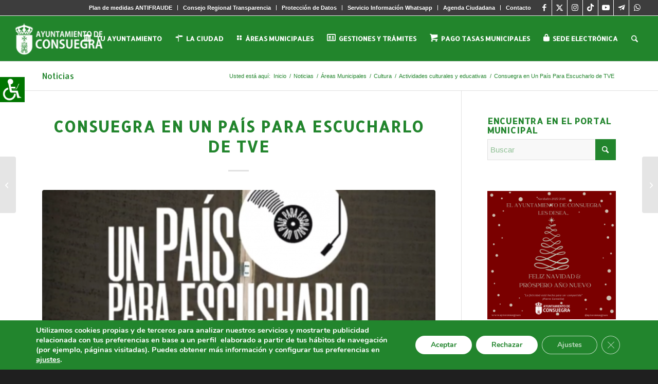

--- FILE ---
content_type: text/html; charset=utf-8
request_url: https://www.google.com/recaptcha/api2/anchor?ar=1&k=6LdehXkaAAAAADwM0TYx14-3sUNzmz8WStFOP-Kz&co=aHR0cHM6Ly9heXRvY29uc3VlZ3JhLmVzOjQ0Mw..&hl=es&v=PoyoqOPhxBO7pBk68S4YbpHZ&size=invisible&anchor-ms=20000&execute-ms=30000&cb=1i0sx7xuo3oy
body_size: 48749
content:
<!DOCTYPE HTML><html dir="ltr" lang="es"><head><meta http-equiv="Content-Type" content="text/html; charset=UTF-8">
<meta http-equiv="X-UA-Compatible" content="IE=edge">
<title>reCAPTCHA</title>
<style type="text/css">
/* cyrillic-ext */
@font-face {
  font-family: 'Roboto';
  font-style: normal;
  font-weight: 400;
  font-stretch: 100%;
  src: url(//fonts.gstatic.com/s/roboto/v48/KFO7CnqEu92Fr1ME7kSn66aGLdTylUAMa3GUBHMdazTgWw.woff2) format('woff2');
  unicode-range: U+0460-052F, U+1C80-1C8A, U+20B4, U+2DE0-2DFF, U+A640-A69F, U+FE2E-FE2F;
}
/* cyrillic */
@font-face {
  font-family: 'Roboto';
  font-style: normal;
  font-weight: 400;
  font-stretch: 100%;
  src: url(//fonts.gstatic.com/s/roboto/v48/KFO7CnqEu92Fr1ME7kSn66aGLdTylUAMa3iUBHMdazTgWw.woff2) format('woff2');
  unicode-range: U+0301, U+0400-045F, U+0490-0491, U+04B0-04B1, U+2116;
}
/* greek-ext */
@font-face {
  font-family: 'Roboto';
  font-style: normal;
  font-weight: 400;
  font-stretch: 100%;
  src: url(//fonts.gstatic.com/s/roboto/v48/KFO7CnqEu92Fr1ME7kSn66aGLdTylUAMa3CUBHMdazTgWw.woff2) format('woff2');
  unicode-range: U+1F00-1FFF;
}
/* greek */
@font-face {
  font-family: 'Roboto';
  font-style: normal;
  font-weight: 400;
  font-stretch: 100%;
  src: url(//fonts.gstatic.com/s/roboto/v48/KFO7CnqEu92Fr1ME7kSn66aGLdTylUAMa3-UBHMdazTgWw.woff2) format('woff2');
  unicode-range: U+0370-0377, U+037A-037F, U+0384-038A, U+038C, U+038E-03A1, U+03A3-03FF;
}
/* math */
@font-face {
  font-family: 'Roboto';
  font-style: normal;
  font-weight: 400;
  font-stretch: 100%;
  src: url(//fonts.gstatic.com/s/roboto/v48/KFO7CnqEu92Fr1ME7kSn66aGLdTylUAMawCUBHMdazTgWw.woff2) format('woff2');
  unicode-range: U+0302-0303, U+0305, U+0307-0308, U+0310, U+0312, U+0315, U+031A, U+0326-0327, U+032C, U+032F-0330, U+0332-0333, U+0338, U+033A, U+0346, U+034D, U+0391-03A1, U+03A3-03A9, U+03B1-03C9, U+03D1, U+03D5-03D6, U+03F0-03F1, U+03F4-03F5, U+2016-2017, U+2034-2038, U+203C, U+2040, U+2043, U+2047, U+2050, U+2057, U+205F, U+2070-2071, U+2074-208E, U+2090-209C, U+20D0-20DC, U+20E1, U+20E5-20EF, U+2100-2112, U+2114-2115, U+2117-2121, U+2123-214F, U+2190, U+2192, U+2194-21AE, U+21B0-21E5, U+21F1-21F2, U+21F4-2211, U+2213-2214, U+2216-22FF, U+2308-230B, U+2310, U+2319, U+231C-2321, U+2336-237A, U+237C, U+2395, U+239B-23B7, U+23D0, U+23DC-23E1, U+2474-2475, U+25AF, U+25B3, U+25B7, U+25BD, U+25C1, U+25CA, U+25CC, U+25FB, U+266D-266F, U+27C0-27FF, U+2900-2AFF, U+2B0E-2B11, U+2B30-2B4C, U+2BFE, U+3030, U+FF5B, U+FF5D, U+1D400-1D7FF, U+1EE00-1EEFF;
}
/* symbols */
@font-face {
  font-family: 'Roboto';
  font-style: normal;
  font-weight: 400;
  font-stretch: 100%;
  src: url(//fonts.gstatic.com/s/roboto/v48/KFO7CnqEu92Fr1ME7kSn66aGLdTylUAMaxKUBHMdazTgWw.woff2) format('woff2');
  unicode-range: U+0001-000C, U+000E-001F, U+007F-009F, U+20DD-20E0, U+20E2-20E4, U+2150-218F, U+2190, U+2192, U+2194-2199, U+21AF, U+21E6-21F0, U+21F3, U+2218-2219, U+2299, U+22C4-22C6, U+2300-243F, U+2440-244A, U+2460-24FF, U+25A0-27BF, U+2800-28FF, U+2921-2922, U+2981, U+29BF, U+29EB, U+2B00-2BFF, U+4DC0-4DFF, U+FFF9-FFFB, U+10140-1018E, U+10190-1019C, U+101A0, U+101D0-101FD, U+102E0-102FB, U+10E60-10E7E, U+1D2C0-1D2D3, U+1D2E0-1D37F, U+1F000-1F0FF, U+1F100-1F1AD, U+1F1E6-1F1FF, U+1F30D-1F30F, U+1F315, U+1F31C, U+1F31E, U+1F320-1F32C, U+1F336, U+1F378, U+1F37D, U+1F382, U+1F393-1F39F, U+1F3A7-1F3A8, U+1F3AC-1F3AF, U+1F3C2, U+1F3C4-1F3C6, U+1F3CA-1F3CE, U+1F3D4-1F3E0, U+1F3ED, U+1F3F1-1F3F3, U+1F3F5-1F3F7, U+1F408, U+1F415, U+1F41F, U+1F426, U+1F43F, U+1F441-1F442, U+1F444, U+1F446-1F449, U+1F44C-1F44E, U+1F453, U+1F46A, U+1F47D, U+1F4A3, U+1F4B0, U+1F4B3, U+1F4B9, U+1F4BB, U+1F4BF, U+1F4C8-1F4CB, U+1F4D6, U+1F4DA, U+1F4DF, U+1F4E3-1F4E6, U+1F4EA-1F4ED, U+1F4F7, U+1F4F9-1F4FB, U+1F4FD-1F4FE, U+1F503, U+1F507-1F50B, U+1F50D, U+1F512-1F513, U+1F53E-1F54A, U+1F54F-1F5FA, U+1F610, U+1F650-1F67F, U+1F687, U+1F68D, U+1F691, U+1F694, U+1F698, U+1F6AD, U+1F6B2, U+1F6B9-1F6BA, U+1F6BC, U+1F6C6-1F6CF, U+1F6D3-1F6D7, U+1F6E0-1F6EA, U+1F6F0-1F6F3, U+1F6F7-1F6FC, U+1F700-1F7FF, U+1F800-1F80B, U+1F810-1F847, U+1F850-1F859, U+1F860-1F887, U+1F890-1F8AD, U+1F8B0-1F8BB, U+1F8C0-1F8C1, U+1F900-1F90B, U+1F93B, U+1F946, U+1F984, U+1F996, U+1F9E9, U+1FA00-1FA6F, U+1FA70-1FA7C, U+1FA80-1FA89, U+1FA8F-1FAC6, U+1FACE-1FADC, U+1FADF-1FAE9, U+1FAF0-1FAF8, U+1FB00-1FBFF;
}
/* vietnamese */
@font-face {
  font-family: 'Roboto';
  font-style: normal;
  font-weight: 400;
  font-stretch: 100%;
  src: url(//fonts.gstatic.com/s/roboto/v48/KFO7CnqEu92Fr1ME7kSn66aGLdTylUAMa3OUBHMdazTgWw.woff2) format('woff2');
  unicode-range: U+0102-0103, U+0110-0111, U+0128-0129, U+0168-0169, U+01A0-01A1, U+01AF-01B0, U+0300-0301, U+0303-0304, U+0308-0309, U+0323, U+0329, U+1EA0-1EF9, U+20AB;
}
/* latin-ext */
@font-face {
  font-family: 'Roboto';
  font-style: normal;
  font-weight: 400;
  font-stretch: 100%;
  src: url(//fonts.gstatic.com/s/roboto/v48/KFO7CnqEu92Fr1ME7kSn66aGLdTylUAMa3KUBHMdazTgWw.woff2) format('woff2');
  unicode-range: U+0100-02BA, U+02BD-02C5, U+02C7-02CC, U+02CE-02D7, U+02DD-02FF, U+0304, U+0308, U+0329, U+1D00-1DBF, U+1E00-1E9F, U+1EF2-1EFF, U+2020, U+20A0-20AB, U+20AD-20C0, U+2113, U+2C60-2C7F, U+A720-A7FF;
}
/* latin */
@font-face {
  font-family: 'Roboto';
  font-style: normal;
  font-weight: 400;
  font-stretch: 100%;
  src: url(//fonts.gstatic.com/s/roboto/v48/KFO7CnqEu92Fr1ME7kSn66aGLdTylUAMa3yUBHMdazQ.woff2) format('woff2');
  unicode-range: U+0000-00FF, U+0131, U+0152-0153, U+02BB-02BC, U+02C6, U+02DA, U+02DC, U+0304, U+0308, U+0329, U+2000-206F, U+20AC, U+2122, U+2191, U+2193, U+2212, U+2215, U+FEFF, U+FFFD;
}
/* cyrillic-ext */
@font-face {
  font-family: 'Roboto';
  font-style: normal;
  font-weight: 500;
  font-stretch: 100%;
  src: url(//fonts.gstatic.com/s/roboto/v48/KFO7CnqEu92Fr1ME7kSn66aGLdTylUAMa3GUBHMdazTgWw.woff2) format('woff2');
  unicode-range: U+0460-052F, U+1C80-1C8A, U+20B4, U+2DE0-2DFF, U+A640-A69F, U+FE2E-FE2F;
}
/* cyrillic */
@font-face {
  font-family: 'Roboto';
  font-style: normal;
  font-weight: 500;
  font-stretch: 100%;
  src: url(//fonts.gstatic.com/s/roboto/v48/KFO7CnqEu92Fr1ME7kSn66aGLdTylUAMa3iUBHMdazTgWw.woff2) format('woff2');
  unicode-range: U+0301, U+0400-045F, U+0490-0491, U+04B0-04B1, U+2116;
}
/* greek-ext */
@font-face {
  font-family: 'Roboto';
  font-style: normal;
  font-weight: 500;
  font-stretch: 100%;
  src: url(//fonts.gstatic.com/s/roboto/v48/KFO7CnqEu92Fr1ME7kSn66aGLdTylUAMa3CUBHMdazTgWw.woff2) format('woff2');
  unicode-range: U+1F00-1FFF;
}
/* greek */
@font-face {
  font-family: 'Roboto';
  font-style: normal;
  font-weight: 500;
  font-stretch: 100%;
  src: url(//fonts.gstatic.com/s/roboto/v48/KFO7CnqEu92Fr1ME7kSn66aGLdTylUAMa3-UBHMdazTgWw.woff2) format('woff2');
  unicode-range: U+0370-0377, U+037A-037F, U+0384-038A, U+038C, U+038E-03A1, U+03A3-03FF;
}
/* math */
@font-face {
  font-family: 'Roboto';
  font-style: normal;
  font-weight: 500;
  font-stretch: 100%;
  src: url(//fonts.gstatic.com/s/roboto/v48/KFO7CnqEu92Fr1ME7kSn66aGLdTylUAMawCUBHMdazTgWw.woff2) format('woff2');
  unicode-range: U+0302-0303, U+0305, U+0307-0308, U+0310, U+0312, U+0315, U+031A, U+0326-0327, U+032C, U+032F-0330, U+0332-0333, U+0338, U+033A, U+0346, U+034D, U+0391-03A1, U+03A3-03A9, U+03B1-03C9, U+03D1, U+03D5-03D6, U+03F0-03F1, U+03F4-03F5, U+2016-2017, U+2034-2038, U+203C, U+2040, U+2043, U+2047, U+2050, U+2057, U+205F, U+2070-2071, U+2074-208E, U+2090-209C, U+20D0-20DC, U+20E1, U+20E5-20EF, U+2100-2112, U+2114-2115, U+2117-2121, U+2123-214F, U+2190, U+2192, U+2194-21AE, U+21B0-21E5, U+21F1-21F2, U+21F4-2211, U+2213-2214, U+2216-22FF, U+2308-230B, U+2310, U+2319, U+231C-2321, U+2336-237A, U+237C, U+2395, U+239B-23B7, U+23D0, U+23DC-23E1, U+2474-2475, U+25AF, U+25B3, U+25B7, U+25BD, U+25C1, U+25CA, U+25CC, U+25FB, U+266D-266F, U+27C0-27FF, U+2900-2AFF, U+2B0E-2B11, U+2B30-2B4C, U+2BFE, U+3030, U+FF5B, U+FF5D, U+1D400-1D7FF, U+1EE00-1EEFF;
}
/* symbols */
@font-face {
  font-family: 'Roboto';
  font-style: normal;
  font-weight: 500;
  font-stretch: 100%;
  src: url(//fonts.gstatic.com/s/roboto/v48/KFO7CnqEu92Fr1ME7kSn66aGLdTylUAMaxKUBHMdazTgWw.woff2) format('woff2');
  unicode-range: U+0001-000C, U+000E-001F, U+007F-009F, U+20DD-20E0, U+20E2-20E4, U+2150-218F, U+2190, U+2192, U+2194-2199, U+21AF, U+21E6-21F0, U+21F3, U+2218-2219, U+2299, U+22C4-22C6, U+2300-243F, U+2440-244A, U+2460-24FF, U+25A0-27BF, U+2800-28FF, U+2921-2922, U+2981, U+29BF, U+29EB, U+2B00-2BFF, U+4DC0-4DFF, U+FFF9-FFFB, U+10140-1018E, U+10190-1019C, U+101A0, U+101D0-101FD, U+102E0-102FB, U+10E60-10E7E, U+1D2C0-1D2D3, U+1D2E0-1D37F, U+1F000-1F0FF, U+1F100-1F1AD, U+1F1E6-1F1FF, U+1F30D-1F30F, U+1F315, U+1F31C, U+1F31E, U+1F320-1F32C, U+1F336, U+1F378, U+1F37D, U+1F382, U+1F393-1F39F, U+1F3A7-1F3A8, U+1F3AC-1F3AF, U+1F3C2, U+1F3C4-1F3C6, U+1F3CA-1F3CE, U+1F3D4-1F3E0, U+1F3ED, U+1F3F1-1F3F3, U+1F3F5-1F3F7, U+1F408, U+1F415, U+1F41F, U+1F426, U+1F43F, U+1F441-1F442, U+1F444, U+1F446-1F449, U+1F44C-1F44E, U+1F453, U+1F46A, U+1F47D, U+1F4A3, U+1F4B0, U+1F4B3, U+1F4B9, U+1F4BB, U+1F4BF, U+1F4C8-1F4CB, U+1F4D6, U+1F4DA, U+1F4DF, U+1F4E3-1F4E6, U+1F4EA-1F4ED, U+1F4F7, U+1F4F9-1F4FB, U+1F4FD-1F4FE, U+1F503, U+1F507-1F50B, U+1F50D, U+1F512-1F513, U+1F53E-1F54A, U+1F54F-1F5FA, U+1F610, U+1F650-1F67F, U+1F687, U+1F68D, U+1F691, U+1F694, U+1F698, U+1F6AD, U+1F6B2, U+1F6B9-1F6BA, U+1F6BC, U+1F6C6-1F6CF, U+1F6D3-1F6D7, U+1F6E0-1F6EA, U+1F6F0-1F6F3, U+1F6F7-1F6FC, U+1F700-1F7FF, U+1F800-1F80B, U+1F810-1F847, U+1F850-1F859, U+1F860-1F887, U+1F890-1F8AD, U+1F8B0-1F8BB, U+1F8C0-1F8C1, U+1F900-1F90B, U+1F93B, U+1F946, U+1F984, U+1F996, U+1F9E9, U+1FA00-1FA6F, U+1FA70-1FA7C, U+1FA80-1FA89, U+1FA8F-1FAC6, U+1FACE-1FADC, U+1FADF-1FAE9, U+1FAF0-1FAF8, U+1FB00-1FBFF;
}
/* vietnamese */
@font-face {
  font-family: 'Roboto';
  font-style: normal;
  font-weight: 500;
  font-stretch: 100%;
  src: url(//fonts.gstatic.com/s/roboto/v48/KFO7CnqEu92Fr1ME7kSn66aGLdTylUAMa3OUBHMdazTgWw.woff2) format('woff2');
  unicode-range: U+0102-0103, U+0110-0111, U+0128-0129, U+0168-0169, U+01A0-01A1, U+01AF-01B0, U+0300-0301, U+0303-0304, U+0308-0309, U+0323, U+0329, U+1EA0-1EF9, U+20AB;
}
/* latin-ext */
@font-face {
  font-family: 'Roboto';
  font-style: normal;
  font-weight: 500;
  font-stretch: 100%;
  src: url(//fonts.gstatic.com/s/roboto/v48/KFO7CnqEu92Fr1ME7kSn66aGLdTylUAMa3KUBHMdazTgWw.woff2) format('woff2');
  unicode-range: U+0100-02BA, U+02BD-02C5, U+02C7-02CC, U+02CE-02D7, U+02DD-02FF, U+0304, U+0308, U+0329, U+1D00-1DBF, U+1E00-1E9F, U+1EF2-1EFF, U+2020, U+20A0-20AB, U+20AD-20C0, U+2113, U+2C60-2C7F, U+A720-A7FF;
}
/* latin */
@font-face {
  font-family: 'Roboto';
  font-style: normal;
  font-weight: 500;
  font-stretch: 100%;
  src: url(//fonts.gstatic.com/s/roboto/v48/KFO7CnqEu92Fr1ME7kSn66aGLdTylUAMa3yUBHMdazQ.woff2) format('woff2');
  unicode-range: U+0000-00FF, U+0131, U+0152-0153, U+02BB-02BC, U+02C6, U+02DA, U+02DC, U+0304, U+0308, U+0329, U+2000-206F, U+20AC, U+2122, U+2191, U+2193, U+2212, U+2215, U+FEFF, U+FFFD;
}
/* cyrillic-ext */
@font-face {
  font-family: 'Roboto';
  font-style: normal;
  font-weight: 900;
  font-stretch: 100%;
  src: url(//fonts.gstatic.com/s/roboto/v48/KFO7CnqEu92Fr1ME7kSn66aGLdTylUAMa3GUBHMdazTgWw.woff2) format('woff2');
  unicode-range: U+0460-052F, U+1C80-1C8A, U+20B4, U+2DE0-2DFF, U+A640-A69F, U+FE2E-FE2F;
}
/* cyrillic */
@font-face {
  font-family: 'Roboto';
  font-style: normal;
  font-weight: 900;
  font-stretch: 100%;
  src: url(//fonts.gstatic.com/s/roboto/v48/KFO7CnqEu92Fr1ME7kSn66aGLdTylUAMa3iUBHMdazTgWw.woff2) format('woff2');
  unicode-range: U+0301, U+0400-045F, U+0490-0491, U+04B0-04B1, U+2116;
}
/* greek-ext */
@font-face {
  font-family: 'Roboto';
  font-style: normal;
  font-weight: 900;
  font-stretch: 100%;
  src: url(//fonts.gstatic.com/s/roboto/v48/KFO7CnqEu92Fr1ME7kSn66aGLdTylUAMa3CUBHMdazTgWw.woff2) format('woff2');
  unicode-range: U+1F00-1FFF;
}
/* greek */
@font-face {
  font-family: 'Roboto';
  font-style: normal;
  font-weight: 900;
  font-stretch: 100%;
  src: url(//fonts.gstatic.com/s/roboto/v48/KFO7CnqEu92Fr1ME7kSn66aGLdTylUAMa3-UBHMdazTgWw.woff2) format('woff2');
  unicode-range: U+0370-0377, U+037A-037F, U+0384-038A, U+038C, U+038E-03A1, U+03A3-03FF;
}
/* math */
@font-face {
  font-family: 'Roboto';
  font-style: normal;
  font-weight: 900;
  font-stretch: 100%;
  src: url(//fonts.gstatic.com/s/roboto/v48/KFO7CnqEu92Fr1ME7kSn66aGLdTylUAMawCUBHMdazTgWw.woff2) format('woff2');
  unicode-range: U+0302-0303, U+0305, U+0307-0308, U+0310, U+0312, U+0315, U+031A, U+0326-0327, U+032C, U+032F-0330, U+0332-0333, U+0338, U+033A, U+0346, U+034D, U+0391-03A1, U+03A3-03A9, U+03B1-03C9, U+03D1, U+03D5-03D6, U+03F0-03F1, U+03F4-03F5, U+2016-2017, U+2034-2038, U+203C, U+2040, U+2043, U+2047, U+2050, U+2057, U+205F, U+2070-2071, U+2074-208E, U+2090-209C, U+20D0-20DC, U+20E1, U+20E5-20EF, U+2100-2112, U+2114-2115, U+2117-2121, U+2123-214F, U+2190, U+2192, U+2194-21AE, U+21B0-21E5, U+21F1-21F2, U+21F4-2211, U+2213-2214, U+2216-22FF, U+2308-230B, U+2310, U+2319, U+231C-2321, U+2336-237A, U+237C, U+2395, U+239B-23B7, U+23D0, U+23DC-23E1, U+2474-2475, U+25AF, U+25B3, U+25B7, U+25BD, U+25C1, U+25CA, U+25CC, U+25FB, U+266D-266F, U+27C0-27FF, U+2900-2AFF, U+2B0E-2B11, U+2B30-2B4C, U+2BFE, U+3030, U+FF5B, U+FF5D, U+1D400-1D7FF, U+1EE00-1EEFF;
}
/* symbols */
@font-face {
  font-family: 'Roboto';
  font-style: normal;
  font-weight: 900;
  font-stretch: 100%;
  src: url(//fonts.gstatic.com/s/roboto/v48/KFO7CnqEu92Fr1ME7kSn66aGLdTylUAMaxKUBHMdazTgWw.woff2) format('woff2');
  unicode-range: U+0001-000C, U+000E-001F, U+007F-009F, U+20DD-20E0, U+20E2-20E4, U+2150-218F, U+2190, U+2192, U+2194-2199, U+21AF, U+21E6-21F0, U+21F3, U+2218-2219, U+2299, U+22C4-22C6, U+2300-243F, U+2440-244A, U+2460-24FF, U+25A0-27BF, U+2800-28FF, U+2921-2922, U+2981, U+29BF, U+29EB, U+2B00-2BFF, U+4DC0-4DFF, U+FFF9-FFFB, U+10140-1018E, U+10190-1019C, U+101A0, U+101D0-101FD, U+102E0-102FB, U+10E60-10E7E, U+1D2C0-1D2D3, U+1D2E0-1D37F, U+1F000-1F0FF, U+1F100-1F1AD, U+1F1E6-1F1FF, U+1F30D-1F30F, U+1F315, U+1F31C, U+1F31E, U+1F320-1F32C, U+1F336, U+1F378, U+1F37D, U+1F382, U+1F393-1F39F, U+1F3A7-1F3A8, U+1F3AC-1F3AF, U+1F3C2, U+1F3C4-1F3C6, U+1F3CA-1F3CE, U+1F3D4-1F3E0, U+1F3ED, U+1F3F1-1F3F3, U+1F3F5-1F3F7, U+1F408, U+1F415, U+1F41F, U+1F426, U+1F43F, U+1F441-1F442, U+1F444, U+1F446-1F449, U+1F44C-1F44E, U+1F453, U+1F46A, U+1F47D, U+1F4A3, U+1F4B0, U+1F4B3, U+1F4B9, U+1F4BB, U+1F4BF, U+1F4C8-1F4CB, U+1F4D6, U+1F4DA, U+1F4DF, U+1F4E3-1F4E6, U+1F4EA-1F4ED, U+1F4F7, U+1F4F9-1F4FB, U+1F4FD-1F4FE, U+1F503, U+1F507-1F50B, U+1F50D, U+1F512-1F513, U+1F53E-1F54A, U+1F54F-1F5FA, U+1F610, U+1F650-1F67F, U+1F687, U+1F68D, U+1F691, U+1F694, U+1F698, U+1F6AD, U+1F6B2, U+1F6B9-1F6BA, U+1F6BC, U+1F6C6-1F6CF, U+1F6D3-1F6D7, U+1F6E0-1F6EA, U+1F6F0-1F6F3, U+1F6F7-1F6FC, U+1F700-1F7FF, U+1F800-1F80B, U+1F810-1F847, U+1F850-1F859, U+1F860-1F887, U+1F890-1F8AD, U+1F8B0-1F8BB, U+1F8C0-1F8C1, U+1F900-1F90B, U+1F93B, U+1F946, U+1F984, U+1F996, U+1F9E9, U+1FA00-1FA6F, U+1FA70-1FA7C, U+1FA80-1FA89, U+1FA8F-1FAC6, U+1FACE-1FADC, U+1FADF-1FAE9, U+1FAF0-1FAF8, U+1FB00-1FBFF;
}
/* vietnamese */
@font-face {
  font-family: 'Roboto';
  font-style: normal;
  font-weight: 900;
  font-stretch: 100%;
  src: url(//fonts.gstatic.com/s/roboto/v48/KFO7CnqEu92Fr1ME7kSn66aGLdTylUAMa3OUBHMdazTgWw.woff2) format('woff2');
  unicode-range: U+0102-0103, U+0110-0111, U+0128-0129, U+0168-0169, U+01A0-01A1, U+01AF-01B0, U+0300-0301, U+0303-0304, U+0308-0309, U+0323, U+0329, U+1EA0-1EF9, U+20AB;
}
/* latin-ext */
@font-face {
  font-family: 'Roboto';
  font-style: normal;
  font-weight: 900;
  font-stretch: 100%;
  src: url(//fonts.gstatic.com/s/roboto/v48/KFO7CnqEu92Fr1ME7kSn66aGLdTylUAMa3KUBHMdazTgWw.woff2) format('woff2');
  unicode-range: U+0100-02BA, U+02BD-02C5, U+02C7-02CC, U+02CE-02D7, U+02DD-02FF, U+0304, U+0308, U+0329, U+1D00-1DBF, U+1E00-1E9F, U+1EF2-1EFF, U+2020, U+20A0-20AB, U+20AD-20C0, U+2113, U+2C60-2C7F, U+A720-A7FF;
}
/* latin */
@font-face {
  font-family: 'Roboto';
  font-style: normal;
  font-weight: 900;
  font-stretch: 100%;
  src: url(//fonts.gstatic.com/s/roboto/v48/KFO7CnqEu92Fr1ME7kSn66aGLdTylUAMa3yUBHMdazQ.woff2) format('woff2');
  unicode-range: U+0000-00FF, U+0131, U+0152-0153, U+02BB-02BC, U+02C6, U+02DA, U+02DC, U+0304, U+0308, U+0329, U+2000-206F, U+20AC, U+2122, U+2191, U+2193, U+2212, U+2215, U+FEFF, U+FFFD;
}

</style>
<link rel="stylesheet" type="text/css" href="https://www.gstatic.com/recaptcha/releases/PoyoqOPhxBO7pBk68S4YbpHZ/styles__ltr.css">
<script nonce="aYe-GGUk7t-XgI89L8_VCw" type="text/javascript">window['__recaptcha_api'] = 'https://www.google.com/recaptcha/api2/';</script>
<script type="text/javascript" src="https://www.gstatic.com/recaptcha/releases/PoyoqOPhxBO7pBk68S4YbpHZ/recaptcha__es.js" nonce="aYe-GGUk7t-XgI89L8_VCw">
      
    </script></head>
<body><div id="rc-anchor-alert" class="rc-anchor-alert"></div>
<input type="hidden" id="recaptcha-token" value="[base64]">
<script type="text/javascript" nonce="aYe-GGUk7t-XgI89L8_VCw">
      recaptcha.anchor.Main.init("[\x22ainput\x22,[\x22bgdata\x22,\x22\x22,\[base64]/[base64]/[base64]/[base64]/[base64]/UltsKytdPUU6KEU8MjA0OD9SW2wrK109RT4+NnwxOTI6KChFJjY0NTEyKT09NTUyOTYmJk0rMTxjLmxlbmd0aCYmKGMuY2hhckNvZGVBdChNKzEpJjY0NTEyKT09NTYzMjA/[base64]/[base64]/[base64]/[base64]/[base64]/[base64]/[base64]\x22,\[base64]\\u003d\\u003d\x22,\x22K8ONZiwwWwXDk8KVwoPCgn/Cq8Obw4ZRJMKAPMKswrktw63DisKibMKXw6svw6cGw5hPWGTDrhF+wo4Aw64Lwq/DusOCP8O8wpHDgzQ9w6ACUsOiTGXCmw1Gw4EzOEtVw6/[base64]/CpMOefybDlQ3Ch1syZsOww4vCi8KRFgRqwrg7wr/CpRIFYU7CvAcFwo9Awol5eGsVKcO+wozCp8KJwpNBw6rDtcKCIwnCocOtwrJGwoTCn1HCvcOfFj3CjcKvw7Njw6gCwprCvsKgwp8Vw6HCoF3DqMOZwolxOBPCjsKFb1LDkkA/SnnCqMO6CcKGWsOtw7NBGsKWw792W2dFNTLCoQoCABh6w4dCXAwXcCAMOk8+w74Yw5pLwqcawp/DoRAyw6Agw4hZasKTw7otJ8KRFMOow7hxw4h7TnpowoxGAMKvw65Pw4fDvV9Lwr1PbMKdWRJtwrXCgcOVecOww78tBC8uMsKtG1XDtjVWwpPDjcOWH3PCuzDCksKEJcKefcK/ZcOCwq3Ci3UTwo4nwpjDiljDhsOEO8ODwrDDvsOfw7cWwr52w6wkFR3ClMKsHsKqOcKdeVTDq17Dg8K7w6fCq3k7wrxTw7DDjcOIwrJdwoXCkcKOfsKBdMOxGsKvZUvDundRwpnDlk9nSA/CkcODQ0R3FcOkC8KGw4RPZl/[base64]/[base64]/ClsO9W8O0ABHCk8OKwqlLw5k7woLDtsODw6XDpH06wokHwpEOWcKBI8OuYhoEP8Kew6bDnhAqcnPDpMOcRwBLEMKybTMcwpl+c37Ds8KHNcKLQHbDvS/Dok8OBcOgwqswYSMxF3fDkMOeOVDCv8OYwqJvPMK7wqnDjsONUsOVV8KnwrzCjMKtwrjDvzpHw5fCscKNYsKTV8KYT8KpPXnClHvDhMOsPMOnJxMewq5vwoLCkRfCoks5XMKOHEvCqWkswokYNkDDiQnCj1HCpznDgMO6w5rDrcORwqLCnDrDnV/DgsOmwqhaP8K4w4QVw4/CnkNnwql4IjTDnnTDiMK5wpcrPEjDszbDlcKiZGLDhXsABlw6w5AuM8K6w7LCiMOmTMKuBBx0PQMbwpB1wqXCo8O1IgU3AsOowrgxw6NgHWAPOS7DgcKtZlQZKgbDhsOxw5nDmFvClsOwdAReGDLDtsK/BULCv8OQw6DDmAHDpRAwI8Kxw6IpwpXDhwAWw7HDj1Z3csOXw4dfwr5fw5N3SsKbfcK5WcONYcOmw7kCwpY1wpIIT8OiY8OVLMKXwpnDi8O0wpbDuwRPw57CrXcuAsO/csKHZMKIUMOaCjdWesOOw4/DhMO4wpPCh8KqOXVLasKVeGVNwpDDkMK1wqHCrMK6G8ObHi4LUwAxLjlEfcOQEsOJwobCgcK7wosmw5XCusOFw6Jgf8O6WsOOIMOPw4t5wpzChsOnw6HCssOqwr1eI2PCqwvCk8OxWSDCnMKkw5vDlTDDhErChcKGwqJ5KcOSDMO+w5zDnhXDrBhswrDDt8KNC8Odw7/DosOTw5QoGcOVw7LDlcOCbcKOwpdSTMKgSgfDtcKIw6bCtx80w5HDgMKDQkXDmUbDkcKyw61Rw64nGMKew5ZVWsO9VQTCrsKZNi3CtlDDvQthfsOkQ23DtX7CghnCqVHCu1bCg0ANZcKwYMKxwqvDvcKGwq/DqC7DgmLCgkDCtMKqw687HivDsgTCuh3CgMKcOMOdw49BwqkGcMK7QkNfw418UHJpwoHCr8OSPMKkEyLDq0/CqcOlwpPCvwNowqLDnlbDnE8vNyrDh0UzVCHDmsOQD8OFw7Qcw7ENw58qSQtzJUfCpcKKw6XCknJ9w5HCiAfDtTzDk8KCwoQzB2EKXsK5w7jDs8KkasORw71fwp4Zw4JyPMKgwplww7Eiwql/BsOVKC1fTsKOw68RwpvDgcO3wpQJw4LDpSDDojjCusOlP1NKKcOcQsOqF1oUw5dXwoN9w4EZwogCwpjCsiTDgMOdAMKAw7Brw6/ChMKfWMKjw4XCgy9SRirDhxnCvcK1KMKGKsO1DhxKw4syw7bDgnITwonDhk9zRsODVWDClsOUCcObOEoRJsKbw7syw4Jgw7XDhzHCggVEw7JqR0bDncK/w43DqcKcw5sGMwNdw5c1wonCu8KNwoojwoUFwqLCukcAw5Zkw7B0w7c+wpNzw77CvsOtEHDClyJWwrx7KgoHwrTDn8OUCMK2d2XDvcKOYMOBwoTDuMORa8Kcw5PCmMOIwpRqw4cJAsKiw5IxwpEvEkV2RlxQXMK/TE3DgsK/[base64]/DgcOjAMO1WMOmOMKuYsKaSiDDkiXCnSnDvlDChsOZEx7DqnvDlsKvw61xwonCkydGwqnDosO3fMKZRn0TUXULw51lUcKhw7jDkXdzBcKOwoIDw6kmH1jDl19nV3M8OB/Cq34NShHDm2rDv2NGwoXDvTV8wpLCl8KfXV1twpzCusKQw7VOw6tFw5ROV8O3wo7CgQDDr2nCql5Dw4rDmz3ClMK7woFJwr41TMOhwqnDjcOvw4Zmw60EwoXDli/CjEZERi3DjMODw4PCksKKLsOnw4/DoXTDpcOYdcKqNFoNw6DCtcOeE2sNVMOBeSdHw6gQwrwPw4cMbsOSTnLCgcKgwqENasKZQg9Sw5cjwqHCmRVpV8OeVhHDssKENUDDg8OJHB9bwo5Jw6IFUMK3w7XCvsOMI8OEQwwKw63DgcO5w5gMKsKkwqkvw5PDgCFhQMO/Ky7DqMONYhHCiEfClVbCvcKRwp/Co8KvLDvCj8OTBxQaw4QED2dtwqQmFnzDmhnDhAADDcO3YsKNw67Dv0XDmsOSw5DClGHDr2rCr0fCu8Kqw51tw6IbCBoSI8KewpLCsS/CusO/woXCrGZxH09WdjTDmmhnw7XDqQxOwoZtJ3bCrcKaw4XChsOAYXnCng3CpMKRLsKtZUApwqXDqsOgwr/Cs3QQLsO0M8OWwr7Cmm/ClAbDqGjDmj/CrDFkIMO/L31aABUswr5MeMKCw7kNFsKScS0pf3fDjhzCgcKFIRjCkDccPsK+IG/Ds8KdBmjDq8O1ecO6MCACw7PDo8OgVS3CpcOoX2/DkmMVwoZXwoxBwrEowqN8wr0LZiPDvUrDqsOjOSFSFATCuMKqwpUzNHnCt8K8N1/Ct2bChsKWdsOjfsKyHsOPwrRCwrnCoDvClU3DpkUDw7jDusKrSwVtw5stf8ONSMKRw6dxAsOMFEBRHGpDwpE3DgbCinXCvcOpcEbDiMO/wp7DpMKyKSEDwr3CnMOOw7bCsXLCjj4kYBtGJsKhJ8O4KMOlesKpwpkRwr3CicO4LMKhWATDryklwp4NXMKQwobDhMOOwpYiwowGLkrCiyPCmjTDpUHCpy13wpkhOzEVIFtnwo0eSMKrw43DmlvCscKpFnjDpHXCvC/Dhw0KcGlnWScwwrMgI8OhKsOWw4R5KS3Cg8O/wqbDv1/CncKPVg1CIQ/DjcKpwrkvw7whwqrDqFFNUMK9EMKZdlfCj3U3wqvDrcOxwp0zwpxFfsORw71Hw44/wpwVUMOuw5DDqMK/HsOaLGPDjBR1wrTCpjTDqMKTw7U5EcKHw4bCvV8yWHDCqzhAMWvDhiFFw4rCl8Ojw55OYh8aCMOpwoDDp8OuM8KDw6Zsw7QgesOywr1UTMKoVVd/[base64]/Cp8OOwpVzwoNgQS3Dm8OxNn4bwpLCl1fCqGTDon0JPxd1wqTDvlYcLFTDu07DgsOmYDE4w4JlDxYcScKZQMOEEQTCoSTDiMKvwrAmwoddR3tUw70YwrnCs17Cqj42QMKWO1cXwqdiWMKgIcOhw6PCljRXwrJQw5/[base64]/[base64]/[base64]/DkMOkbwwQW0rCkcKxVB3DrVc7w416w4EbKlIUIljDp8KXOnPDrsKLTcKaNsOjwpJKKsKwa1VAw4nDo3HCjV46wqRMQApEw51VwqrDmgnDmT8wIFtVw5jCuMKowrB/w4Q+H8Kuw6ADw5bCvcOAw43DtC7ChMOYw6bCrGM2FALDqMO+w5xDaMOuw49Cw6zCpzVew7BbaHRjEMOrwo9bwqjCl8KZw41uXcKkC8O6ccKhYmxtw45Xw6nCs8OPw6nCn2HChEY3dkFuw6fDiRwQw7laDMKZwrUuTcOOMQJaYH04XMKmwr/CuyEPLcKIwoF+YsO2I8KYwoLDu18rwpXCnsOMwoxKw7FfBsOQwp7Cm1fChcK9wonCicOWXMOCDSHCmDjDnRjDrcK1w4LCtcO3w6QVwq1vw4HCqEjDpcOAw7XCtRTDqMO/[base64]/GcKlMsOtZl1yw7Uyw6LCk8O/wrlhwpbDvjbDqBhPXgrCkWTDpMOlw45WwrrDgRrCjTA4wr/DocKCw7PCvzUQwo3DhF3CksKhWsKew7bDn8KCwrrDiEppwoFZwpPCjcOtO8KCw6HCo3pvABZsFcKVw7wdHQtxwpoGWcKrw6XDp8OtFgrDkMKcAsK5W8KUNWACwqnCr8KUWnbCs8KNAF7CvsK5fcOQwqBzZH/[base64]/Cu0zDqW/CssOsw4s7w7ZOwqTCjcOkW8OQQhHClcKdwoMGw6xGw4VVw40Lw6R7wpBKw7YIA3pTw4MIBEcUcHXCjU8yw73DscKGw7/CusK8asOdFMOew6ZKw4JNU2rCoRQ+HloDwoDDlxs9w4HCisK7w5gvBDkfwpTDqsKNQF/CrcKmK8KBcxzDlGEyHxDDnMKoclFWP8KrEHXCsMKJdcK9Jj7DnG5Jw5HDi8OVQsOUwpTDghjCqsO0S0nCvVpZw7h4w5NHwp8EXsONAVoKUTlCw5MDKDzDmMKeW8OpwqjDksKpwrxnGCrCiB/DinFDURDDh8OrMMKLwok8T8KaMMKRZ8KzwoQRdXgPMj/CgcKRw7sYwpDCs8KxwqonwoVtw6R2QcOtw6MABsKfw4JqWmnCqDUTJgzChAbDkyoUwqzCj1TDrcOJw4/DhytLfsKXXXQ/XMOTd8OFwrnDhMO6w4wOwrnDrsOwYEfDg1FvwprDkXo9IMOlwpZ2wobDqjjCm1sGahM/[base64]/Dn2lywrphFcK0EsKzdzAiw5xwXsKaUWEVwqw6w5zDr8KAMsOdUFvClCHCkQ7DjWnDnMONw6nDksO2wr9nR8O4IC1GZV8RPgTCkEPCnBLCmUHCi20KGMOnFcKcwqjCpQLDrWTClMKgRR/Cl8K4LcOewrfDocK+SMO8IsKpw4AdPH0ww5XDtnTCrMO/[base64]/DksOgwqkmw7xuc207EsK1w7VMw6k+T3HCr2XDr8K2LSzDlcKVwrjDqBDCmQtMfGolLFnDmWnCvcK1Jj5pwrfCqcKlCjN/IcKfPAwFw4prw4RqHsOLw5nClgkqwo0rHlfDoSHDu8KHw5JPG8OrTMO7wqEwSi7DksKkwq/Dm8KPw6DCkcKsbw3DrMKdX8Kvw5lFa1lFPATCp8K/w5HDosKvwrTDtDN3IH1cRRXCuMKOS8Oud8K1w7/DjcOTwo5BacOsaMKZw4nCmMOYwo/CgHkyP8KPHBobO8K5w6YWfsKue8K8w5zCr8KQcSVrFEbDrsOzVcKnFEcfflTDusOAPE9WY2U3wqVKw6wEI8OywopBw4PDgTxhdznCr8K0w50iwrUfBhoZw4vCscK+F8KnCgbCu8OYwonCpsKsw6LDgMKSwozCixvDtcKywrMYwqTCjsKdCU/CqT5VVcKiwpXDqMOwwqADwoRNesO8w6ZzCsO/YsOGwqTDvSktwpXDh8OAfsKdwot3JWcWwrJPw7LCssOpwofCgRTCksOYUhnDmMOSwr/Dmnw5w7BWwptQXMK5w50swoLDvB0JEHpJwq3Drx7DoCIGwp0lwqXDgcKfB8KHwoUPw4BEWMODw4NbwpUYw4fCnFDCnsKCw75cFwBBw4ZzAynDlHrDrHtmLEdJw4xUAUB4wpYlCsO6a8KRwovDhWfDv8K8woLDgMKYwppFcQvCjnZywqUuF8OHw4HClldlQUjCrcK/IcOMCBFrw67CvlXCr29mwrlmw7LDn8KEFRlsenUITMKEe8K2KcOCwp7CjcOuw4kQwpc5DlPCgMO8eXQ6w6fCtcOUYhR2TsKyVS/Ck1o5wqQdaMOfw6ouwqxpIGJ8DR1iwrA4KsKfw5zDuCQ3WBTCg8KCYFvCvcO2w7lwNQlJOg3DhkrCm8OKw4vDr8OWUcOuw4oCwrvDicKVPsKOacOOEmtWw5loKMO/wpxnw6/ConXClMOYZMKNwoHDgDvDmDvCiMK5TkJPwrIgewHCnnDDgUPDusKYIHdlwqfDhBDDr8Onw7PChsKOISNSKMOLwpDDnAfDr8KRdTtLw5kAwp/DtXvDsCBPLsOgw4HCjsOqPWPDvcK0WRHDjcOuVCrChMO5W3DDgEscCsKffMOBwpHCoMKKwrfCtHfDvcOawot7B8KmwoJSw6DDiV7CsTXCnsKXEyLCljzCpsOLKlLDgsO2w5jCtGV7M8KoZQ/DjsKXRMO3fMKuw784woNWwoXDiMK/wp7CkcOOw5kSwpjCucKqwqrDoW/DkmFEOiN0RTxyw6B6CcK4woNSwo3ClCYLBl7CtXwyw70hwrtvw4TDsRbCuSwew7zCvThhwqbDoHnDl2d3w7RDw54qwrNOSF/[base64]/[base64]/CogwcwoQFw7pow4ALw7FEaSHCu2QNM8OMw6bCrMOJTcK5ShvDkWM2w58OwrTCrsORKU8Awo7DnMKaYknDtcKkwrXCsHLDpsOWw4JMN8OJw6lfR3/DrMKpw4DCiTTCjWjCjsKUGGDDnsO8WWbCv8KlwpAaw4LCiCNhw6PCsXTDpGzDqcOAw5rClHQYw7zCuMKVwo/Dry/CnsKBw7nCn8OPf8K9YBROF8KYTVBTbW8hw4RswpzDrR7CmHfDg8O6ESLDiQfClMOIJsKOwpDCnsORw54QwrnDiEjDt3k1d3Y8w7DDix/[base64]/w6fDp1wALcOBeHIzY8OJCBTCisO/ZMKuR8K3AXjCrQbCi8K0Rn4/dQpbw70sP3BZw7rDhVDCsT/DtVPCmjNtFcObOHg9w4l1wo/[base64]/IsOMw6tKc8OEfnzDmBB1wrQHwql4dHtXaMK7MsKGwo9HUsK8b8OdeUUHwqLDvxzDrcK1w41rJH9cMTspwr3CjMKyw4/[base64]/DscOOwqDCnsK5ZxTCrcKrw45bw7vCqF0SBsKHw7tWO0TDuMOkH8OvJ3rChWZZQUNTV8OlYsKEw7wwBcOPw4jCvgB6wpjCq8Obw6LDvsKLwr/[base64]/CllvDicKafDDDisOmfcKYw6HDii5ePlHDvcKLTVHDvnAmwrzCoMKTeT/ChMOMwo5Fw7VaOMKxd8KwfX3ClVLChTsTwoVzbGjCpMKyw5DCm8Odw7jCr8Oxw7oGwqROwrvCvsKSwr/Cj8OuwrIxw73CsQTCjyxYw5HDusKLw5DDgsOuwrnDtMKYJUrDi8KYV00GKMKJMsKMK1bCvcKHw6Ycw5rCq8OMw4zDpx9bFcKvGcKhw6/CpcKZAkrCpSNww7/DisKRwo7DmcOIwqMiw5MbwpTDgsKRw5nDqcKCWcO3HwXCjMK8UMKEen3DtcKGSlDCuMONYmrCvsKxPcO+dsORw49Yw7Qkw6BtwonDuWrCnMOLUsOvw6rDmBjDkTcbMQ/Cq3krcm/DhiLCk1TDkAnDncK7w4c1w5bDjMO8wqAow7wbbC02wo8rEcOsacOrOcKawrMpw4Mow5PCmDnDkcKsdsKAw77DpcOdw759T2/CqjTCosOzwrnDjBYecnl6wqVzAMK/w5FLdMOewohkwr9dUcOyPSVpwo/DksK4LMOlw6JrXhjDgSLCqh7CpFNZWDfChV7DhsKOTWICw7dKwr7CqWNLbBcCdMKAOWPCvMO6ZMOcwqE4RsOLw4gvwr/DocOlw4dew6I5w4UIWsOAw60oNHnDlSRswpcew6rCmMO+Axs5fMOJCznDqUrCk0NCOjIVwrhGwpvCiCjDgy/Di3gqwofCkEXDv3ZmwrMqwoXCvAXDucKWw4hoIWYaGcKcw7zCuMOiwrbDlcOEwrHCuXt0ZMOkwrlOw53Cv8OpJw9dwovDsWIbNMKew5DCscOoHsOfwp9uCcODFsO0YWVrwpc1PMOIwofCrQXCncKTH2VJM2AXwqrDgCBPw6jDoS1+dsKSwpZTE8Ojw7/DjlDDtcOfwprDtU1/[base64]/CmGjChsKbYRfDs8KmwqQTFCvCjsKddcOSL8Kbw4HCocKZJDvCrEnCtMKrw40nwohHw7N6WG82IEktwoLCjEHDiQRnEGpOw4lxYA44F8OGOWEJwrYpEQU7wqk1c8KucMKYIhbDrXrDssKjw6nDtAPCkcOwITIGOHjCt8KTw7HDqcOiacOJI8KDw6bCiR/DosKsAUzDucKhAcOzwpTDh8OTQV7CgADDlULDi8KYdMOPbsOae8Orwo4qCcOwwrrCjcOsUATCkjESwqbCvk4twq59w4/Cp8K0w7AwM8OKwqHDh2rDmmXDmsKoDgFVQcObw6TDg8KWTmNmw6bCrcKpw4ZtNcORwrTCoXhswq/Dqgkww6rDkR4iw65kWcKiw689wpxsfsOZSV7CkzVvccK7wr7Cr8OBwqvCnMOJw6M9EDXDn8KMwr/CjSsXJ8OiwrE7aMOcw5tKE8O8w5zDlDpHw4BrwqrCkCFJQsObwovDqcOkD8KhwoDDvMKIW8OYwqnDiAB9W0sCaCTCg8OOw7QhEMOJCwF2w5XDrHjDmxvDpVMhUMKfw5s/ZcKywqkZwrPDr8O/[base64]/DvEnDuAZNeE/CiMOMwp0CYh1+w5LCglR/[base64]/[base64]/[base64]/[base64]/DncK9QcOiwo5Uw5Ryw4kbXWfCrRpVKngDdFHChXbDpcOYwq14wo/CosOLHMKtw5xywo3DsGPCi17Ck2xSHy0iCcKjL3w4w7fCtwlEb8OBw5NZHF/DiS8Sw61Wwrs0cALDky4nw4fDiMKew4BwGsKUw6coVT7Dgip8fnwDwpDDscK+ESRvw4nDmMKew4bCh8K8McOWw5bDn8OOwo4gw4bCq8Ktw4w4w5vDqMOnwqbCg0F0w6vCr0rDnMKSbhvCuyTCnE/[base64]/wpvDliDDnhFWw57DrC7CqcOLVhgKw4Jaw4A5wqUfHMK2wqkwHMK1wpnCocKvR8KGTi5Fw47CvMKwCidYCFnCp8Kzw67CoCfDrh3Ct8OAYDXDk8O+w73CqAhEfMOJwq04TEhLIMOuwp7DjCLCtFw/wrF/a8KqTSFvwoXDvsOSSXVhbgvDpsOIAHvCjhzCo8Keb8O4VGsmwoZpVsKfwqPClj9/A8OFOcKrA1HCv8O5wp9ow4nDnErDlcKKwrQpLiACw5TDnsK/wqdjw7d2IcOLaRxuwqbDr8KjIF3DkinCpgx7c8OKw5R8GMOseF56w4rCkgBVF8KQecOew6TDksKXTsOtwqTDnBTDuMOmKEQuST06eW/Dmx/DicKKHcKVGcOXVWfDsz0nUxcTNMOww5gUw5bDjiYBHFRNGcOzwp1CXU1DVmhAw5tYwoYBB1Z7NMKKw6tTwo8yYD9MVlUaAkLCvcOJE2IDwpfCgMKRMMKaMnbCnCLCrUxBFQ7DmsObV8KAUcOdwrjDkE7DkxBZw5jDtDPCucKUwoUBfcOdw5lNwqEtwp/DrsO+w4vDiMKdG8OwKhchScKJPVwpesKfw5DCiTHCs8OzwrDCiMOlUwDDqwkcesOxKX3CmcOmJ8OIQH/DpsOeWsOcH8KDwr3DowMmw5wswoLDpcO4wpVofC/[base64]/K8OResOrKMOvw5XDtFfDm2rDu8Kxw6nCvcOEw7Ihe8O6wp/Du2EuOi3CrSAyw5cNwqsfw5vChEjCjMKEw4jDrBcIwr/CncOffjrCt8KXwo9pw6/[base64]/w7XDu8O4fsKqAMK4IcOSwqQMRibDg2zCgcKndsO+FyDDmWUEKwd7wrgiw4jDiMK4w7lTWcOVw7JXw4LCmxRtwq3DowzDm8OJGh4BwoBQN2xxw67CtVXDm8KsDcKxdHAhcsOnw6DChD7Dh8OZB8OUwqLDp3DDpEgxH8K2CUbCssKEw5c4wq3DpHLDqFFlw7liVQ/DisKBM8OMw6DDmDZIYTsnVsK6Z8KsMxDCrsOxOMKhw4lde8KswoldRsKuwoYDeBfDocOew7/CvcOiw6YKUwcOwqnDhUkScVjCowckwo9dwobDjkxkwoUeFwtKw5kBw4nDkMK+w5LCnjdSwph7HMKsw5R4AcOowoDDvMOwYMKsw6IKanI8w5XDlcODXRHDh8KJw6BYw6DDnVslwqhKdcO+wonCusK+B8KwMRnCpCZMelHCisKjL2TDjErDvsK/wozDqcOqwqMaRifCrVLCgls/woNqT8ODJ8ORB1zDk8OlwoIIwo5IcFfCj1DCo8K+MzR3AywtLV/[base64]/CrizDgHxzwppew5fDiEoCRVkhw6HDsRhHwpTDtMO5w6wIwrNGwpLCo8KQfRkaDA3Dpn5cR8O6LcO8d3TCmcO+RWQiw5PDhsOJw6zCkn/[base64]/KXRhwrvDusK8c8OpdUI4wq0yMhsuY8OKfD87b8OIZMOIw5fDksKFek/CkMK5ZSxad1p+w7zCpBjDj17Dr3Y5csKycm3CjmZFZMK6UsOqGsOrw4fDsMOCMGIjw5rCicOAw6kCAyFpYDLCgzxbwqPChMKrZCTCqyFlFlDDkQrDhMKlGS5/EFbDlh15wrYbw5vCnMODwqfCpGPCvMKyJsOBw5bCrQo/[base64]/DtVQAw65tY1gGwqTDiTbDlMKzUBVXBhXDvGnClcO3FnLCmMKiwoZIMEEYwpg9CMO0HsKWw5BmwqwnF8K3UcK6w4ptwr/CvxTCjMK8wqV3V8K1w7gNaE3Dsy9IGsO7C8OSMsOyAsK3LTDCtCDCi1rDjj7DmjHDhsK0w7lDwrgIwrHCicKdw6HCt39/wpcbAsKXw5/CisK3wpXDmT86asKbS8K1w70sFQLDgMOOwqkfCsONc8OqMBbDp8Klw6tEK0BXYQLCiDnDrsKHOQbDonV2w4/CkifDnhLDg8KJDRTDhGfCrsOKa1Qdwr4Fw4wcecKWQ1hPw4TClHnCm8ObNG/CnkjClhdHw7PDrVvCjsObwqvCqT1mQsOqCsKvw5tSF8KqwqIQDsKiwrvDoF5PMX5gWnHDv09AwopGOmwQS0QYw4tzw6jDsFtLesOiZiXCkn/CrFXDgcK0Q8KHwr1RezYpwro1fw4LRMOSCF5wwrXCtgtzw60wT8KjKwUWI8O1wqLDksOGwprDoMOpSMOZw401B8ODwozDmsOxwrjCgl8fHUfDtmEZw4LCtifCuG0Mwph2bcO5woXDicKdw4/CrcOLViHChDwZw6jDncOlNsOlw5s4w5jDpnvDpQ/DgnXCjHJZfsKDSwnDpQpsw5jDono5wr09w6ttE3vCg8OeNMKxa8OZWMO3asKpbMO8UD9ZPcKATsKxRGlPw5DCoj3CjFHCqBvCkVLDvXx/w6QIHcOKH3cTw4LDk3ddG0LCr1k8wq7DuWrDisK9w6bCjm42w6bCkCsUwoXCq8OOwoPDs8KrNVjCncKrNxk4woYqwqlmwqTDinHCjy/DnVx8WsKrwosWTsKOwrQMTEHDmsOmMgZmBsKtw77DgwHCngcRCHFWwo7CnMOTecOcw6xpwpccwr4Iw71EWsKxw7PCscOdNyDDisOPwqjCmsK3FGzDrcKAw7rChxPDvE/CusKgGjw5V8KRw4hrw43Din/[base64]/[base64]/wocHdMO3wqIowqnDpsOEK8K6NXNfa1HCjsO8CQt1esKrwqwwCsOcw6HDuW4nXcKZPsOPw5bDnAXDvsOFw4RgC8Onw73DuRBRwpbCqcO0wpc+HCt6X8OyVQDCvHogwogmw4HChgzCggPDvsKEw4cTw7fDlmvCjsK0w7nCvn3DnsKvRcKpwpIxBi/CpMKVSRYQwpFfwpDCusKaw6nDt8OmSsOgw4VHcz3Dg8KhRMKqecORbcO1wqDCuTjCisKcwrXClVdkMEYKw7sRRiXCk8KnIWRpPVVew7JFw5bCrMOjMBHCjsOzNELDnMOBw5HCq1vCrsKqQMKBfsKqwot/wpI3w7/DuSbCsXXCj8KZw79mUHd8OsKKwp7DllvDkMKpCQ7DvnwTwqXCvsOFwpEzwrvCrMOLwozDgxTDj007SEHDkRs/U8KkYcOBw5s4a8KNDMOHDUM5w5nDtMO8RjvCl8KKwrILCnHDn8OIw7p8wq0LIMOWD8K0IBPCr3FDN8Knw4HDiRRgcsOEGcOYw4ALQsKpwpBUG24jwp4cOGDCncO0w5tpZSXDhFNvIDDDtytYCsOmwo/DolAzw57ChcKXw7AEIMK2w47DlcKzG8OCw7HDvSvDsRF+LMOWwpJ8w7YZH8OywqEdesONw6XClU5IBBDDiyQzb3huw4DDpXDDmcKAwpvDvSljLcKFPjPChnPCiTvDqQvDiC/DpcKawqnDgDxxwqsvAMORw6rChTHCg8KdecOSwqbCpBc1bBHDlMOLwpTCgFMOKg3CqsKTQ8Ojw6p8wonCucK0GWvDkFDDtAPDuMKrwoLDuwE1esOOb8KzL8KXw5NMwoDCpk3DusOHw4V5DsK/ZsOedcKtDMOhw6IYw6pcwodZacK8wovDq8KPw7pQworDn8Kmw7x/wr9BwqUFw7rCmHgMw4FBw7/DssKpwrPCghzCkxvCiT7DlTzDssOqwoXCi8K4wq5cfjcmOBFLZnbDmB/DicOVwrDDhsK+EMOww5ZkDmbCm20LFC7Du2gVTsO4MMOyfBTCsyfDvgLCuynDpzPCjcO5MVRJwqLDoMKsKUTCq8KtccKOwrF7wqfCiMO8wpfChMKNwpjDlcOUS8KMSl/CrcKBVXNOw77DuxfDlcKoBMKiwo58w4rCocKVw6MIwqHDlXU9EsKdw5oaDVE3WGsXFX8yQMOhw5JbcBzDrWrCmzATQE3Cm8Olw5hpTixswoMcV0J+NwBGw6Zew7QxwpUYwpnCkxjDhmHDrQ7CgxPDg1ZPFTIeYXPCuAx6OcO2wpTDsGHChcK/a8O6OMODw53CtcK+N8KOw445wprCoHLCncOFez4GVg8RwrBpMyU+woc2w6RHHMKeMsOBwq5mIU3Ci0zDoF7CvsOgw5tVfUpWwo/DqcOGCcO7KcOKwqDCn8KVFQtXMA/CgnnChsKmW8OBRsOwUErCrcO6a8O1S8KlNMOlw63DvXvDolpQRcO7wqfCqF3Dtnw1wqnDuMK6w6TCpsKkAGLCtcKsw7AIw6zCv8O/w5rDlnHCjcKBwqLDgEHDt8K1wqjCoFfDmMK5MU/CgMKQw5LDrD/[base64]/JE3DtwrChcOmw53DhXXCtsKGUsO3w4XCpTNTJxDCtiAEwrrDnsKnTcOhZcKWMsKww43CvVXCpMOcwp/Cm8KrJ2FCw4PChsOqwo3CohwiYMOJw6rClzt0wo7Dh8Kqw4bDicOswozDsMOvHsOnwpjCjXvDhDDDhRYjwpNQw4zCixEuwr/DpsKpw7LDoyt9NQ1WOMO7c8OrQ8Ojc8KwaFdLw5V1wo1gwpozCXPDtzQhecKtMMKbw48cwqbDrcKITF3CvGcOw7Y1wrjCvHh8wo08wrU2FG3CiF9ZBGVSw4rDscKcDMKxF2nDqMOTwrRMw6jDusOMAsKJwrNIw7g4G0IYwo13Mn/CuCnCngLDkiPDohvCgFJsw7vDux3DiMO/wo/DoSrCh8ORVCpLwr5/w6suwr7DvsOVbnFEwrI4w596bMK+BsOHY8OMAl1NfsOqKjnDhMO/ZcKGShxBwrXDisOUw5XDncK/QXwaw7BKFUHDr0fDscOWDMKowo3DmDTDhsOsw455w6MOwrFIwrprw73CjBIkw4QVcyZXwpjDssO/w7bCusKlwpXDhsK1w4MVZV8/UsKpwqpKd1FQQWZHH3TDrsKAwrMdIsKRw4kTU8K6VhfCi0XCpMO2wpnCvQAZwrzCrg9ZOcKMw5bDkWwOG8OPX0LDtcKSw5DDlMK3L8OnQsOwwoHCizjDgTxuNjDDtsKGJcKFwpvChXTDsMKXw7V2w6jCkmrCgGzCu8K1X8O4w40QUMOMw4vDkMO9w41Ywo/[base64]/DgsOFWsOIw7fCvMKyYFNGwrHDpcOteH7Dm3Naw5zDlS4iwo8jJUvDtDAgw51UFC/DljzDik/CkX5DPHMSOcKjw7FmGMKHMRTDpMOtwrHDvMOvBMOYYMKCwqTDuSnDkMOiZGoCw4HDjCPDnMKwAcOQBcOQw5HDqcKHDsK5w6TCmsK+NsOiw4/CisK6wo7ClcOkRj92w67DoRrDk8K2w6gAb8Kgw68Kf8K0K8OTHDDCksORBsOWaMOqw40bacKkw4TDrEBEw49KADRiAcOgD2vCh2MuRMKeTsO2wrXDgSXCuB3DpzgEwoDChDwNwrfCkCt3Ox/CpMOTw6V5w7BoPCDCuVVJwrPCklgjUkDDv8OGw7DDthtVI8Kmw6oGw5PCucOGwozDpsO8D8K3wrQ6PcOodcKoccODIVo2wqzDn8KFLcK9PTtNC8OWOAbDlsOtw7UaQh/Dr1zCizrCmsOww43DuyXChCjCi8Ouwoclw755wpo9wpTClMKTwrbCtxZaw7NRTnvDgMKnwq5qR1ktIzh+cEvCp8KBXwBGAx9OeMOXO8ORDsKQeBDCqsOTPg7DjMKtCMKdw4XDnzl2CmMxwqY6ZMOIwrPCiQBjDMKiUw/Dg8OPw712w7MhMsKDLQrCvTrCmDwgw406w47Dg8K8w6zCnnA9PkFWfMKdBsOHC8OWw6bDhwlJwq/CmsOfbDcxWcOTQsOawrLDusO7dj/DlsKZw7wYw6U2AQTDjMKObyPCuXBow6rDmMKgfsKnwpDDgEoWw6HCksKeKsKePcOfw4QoKX/Chi8tZWRqwp7CrwgELsKCw6rCvTnCisO7wqMyDS3CnHvCm8OVwrlcLlRPwqc+RWTChRzCtMO7DgBBwpvCvRAJdQIeZwZhdSzDu2I/[base64]/wo/Cq8KgNBfDocO0w6A/PcKvOjnDgk/DpcOdw5jDmDLDm8K9XhHDpznDoxIoWMKYw6Itw44Ww7dxwqN1wqw8QVtyJnpnc8Ogw4jDkMKoZ27ClD3CkMO0woUvwrnCr8KXdi/Coy8Me8KcesKbJBPDvHkIEMO+cQzCmVjDqg8qwoJhTWDDrixtwqw5QgXDpWnDq8KjXxrDpnHDp27DnsOLAlIKMkcAwq5swqxpwrRnYzcAw5fCjsK7w4bDlQROw6cNw4zDnsKpw6Ixw53Dm8OhIXUcwpByajNFw7DCoVxfWMOmwoLCsVRqTkHCqE5ow73CtUJkw6/ChsOyeHJXcjjDtxfCiTgGbwF4w591wpQnDMOvwp7CiMKxaHEDwpl4XwjCm8OmwpIzw7FCwrjDmnbCpMKeQgfCgxpabcOOWRvDvXgVRMKjw59rLng4WcOow4VpIcKfZcOVHXpXUl7CvsOYaMODcFjCvsObHQXCpQLCpS8fw67DmXwOTcOnwpvDqFwaHR0Qw5/[base64]/[base64]/[base64]/CmG5KwpXDvC3DjyPCojc0fG1ww7DDqFnCmsKcX8OOwrw4JMO4G8OCwpvClGtiU2opWcK6w7MfwolewrNXwpzChB3CvMOkw6Esw5fCrWMRw5URf8O2JmHCiMKsw57Dmy/[base64]/ClR95G1ITw6oXw5fDuFvDuVjDtMKww6AYwpvDkh0xFgoTw57Cm1YgNxVLNijClMO/w7Mfw6w7w5w1F8KHPcK9w6ECwpYsHX/DqcKqw51/w7jCsh8YwrEHbMKbw67DnsOSZ8Kdcn3DgcKRw5zDkxp5X0pjwp4/[base64]/DgcKZw5jCosK6NVvDjsKSwqbCtHbDpcOFIFTCk8O8wqfDpAPCiQwtw44Tw67DhcOPX1JvBVXCt8OswoLCt8KzVcO6ecOfBMKQZ8KjOMOHTCDClh1eGcKFwqXDhMKswoLCmXoTHcKCwpnDt8ORHE0CwqLDrsKiFnLCllogXAHCrj0eQ8OkZB/Dn1E0SlfDnsK+ViLDq149wp0oAsOvZcOCw7HDmcOqw5wow6zDkWPCj8O5wp/DqiUnw7TCmsKgwrkwwqldP8ODw4kNK8OCSUcTwovCmMOfw6gUwpRNwrrCv8KYXcOLSsOtPMKFLcKfw4N2a1PDjWTDhcK/wo81TcK5TMKbAHPDvMKSwoNvwoLDhhfCoGXCosKrwo9cwrU3H8KLwrDDvMKEXMKnV8Kqwp/CiGhdw7FpTUJBwpIGw509w6psFXwQwozDg3Y0PMOXwo9lwrjCiSbCjBFpUEvDgF/DiMO4wpJywofCsAbDqcOxwo3CkcOPWgpawq3CtcOZc8Odw6HDtyzCgm/CtsKjw5PDlMKxCX3DiEPDgEvDosKMIMOCOGZcZEcxwrHCrQVjwrvDtcO6T8OEw6jDlVNDw4hWdcK5woYmEg9PHQ7DuGDCh20yRsO/[base64]/[base64]/[base64]/Cj8Kmw6pNc8KFHsOTwr7CscKZwr8XKsKYEcOBJcKEw584R8OOPS1kGMKqEE/DisOow4d2P8ODNgfDs8KUwoDDhsKtwqBsVxNaKzVaw5zCl3Jkw78TPyLDmSnDjsOWF8KawoXCqiZdbBrCmHXDuhjDpMOFTcOsw5/DohXDqinDgMOPMQI+SsKGA8K1WSYcKTsMwq7CoHYTw43Dp8K5w64Ow7DChsOWw4cPNwhAC8Olwq7DtBNLRcO0bwN/OV0Swo1QKsKqw7HDrRJpZF1pCMK9wpMKwoo2wpfCvMOCwqMIDsO/M8KBQCTCsMKXw4QsOsK0NFw6fMKGFXLDmQYxwrpZH8O+QsKgwoxrOTw1X8OJNhLCgUJfWSTDilDCqycwQ8K4w5jDrsKcUCc2wrklw6oVwrNRYAMfwqIwwo/Cpz3DgcKyY0E1H8OvOTktwr0EQXoHJCcbdysvE8KlZ8OPbsKQKjvCuVvDpm8YwpksSm4yw6rDl8OWw5vDq8KwJ37Dmi0fwrpfw4cTccKIVALDq3odMcOGLMK4wqnDmcK8BF93EMOlaXtaw5vCn2MRBDtff0ITPBMQccKZVsKbwrNMHcOGFMONMMO3GsO0M8OjIcK/GMO2w4IswpkgZsO2w7hDc0k8NF1cE8K8ZS1nFVFPwqTDu8Oiw5NMw5Rlw5M4woYkMDdRLGDDisKzwrMmeGnDjMOmZsKuw73DvsOtQMK7Wz7DkkHCrDYqwqzCk8OSeDDDl8ONZcKewogrw67DrgMFwrZVMVUKwr/DlDzCtcOGMcOLw4HDhsOJworCqh7DjMK7VsOswp8bwoDDosK2w7vCgsKBfMKkZUd9EcK5NiPDhR3DpsKDHcONwqTDssOMFhwTwqPCjcOLwpIsw5LCiz/[base64]/XMONfMKbEGJFFcOawqQlw53DncKaw6xjPxrCjsOyw63CsQl4PT8UwpbCvEopw6HDtU7DrMKGw7cfXi/[base64]/CtsKow7bDph3CjCvCmlzDtlfDvQPCocOpw5bDnzvCozxdVcOFw7XCmgTCkW/Dg2oHwr89w67DrsK6w4/DjQhxZ8Kow7rCgsK+ccKIw5rDhcKKw5HDhCR1w7QWwrNTw7kBwrTChhczw6JpGQPDqsOmGxvDv2jDhcKEEsOWw4N9w4Q4OMKzw5zDhcO3FX7CmD8vOAvDrRlBwoQxw57Cg1UgB13CvkgkMMKOY2JJw7ttEyxSwonDkMKIXxA/wrt6wq9kw5wEAcK4W8KIw5LCrsK9wpTClsKgwqNnwqDDvRtGwpjCrSXDpsKGeB3CinLCr8OSPMO3DRc1w7Jbw5R1L0LCjSRaw5tPwqN2WWwyVsK6MMOLRMKFCMOcw6Jww7PDjcOlF3rCtCJBwo4BIsKJw7XDtwdPRHTDsTLDvGdmw5/[base64]/w6bCnMO9VwV6UMKsw6rDpj0+ckZiwrw6JzDDtm3Cg3pVW8OSwqAYw5vCgi7DmELCmWbDkXTCinTDocKxX8OPQCQmwpMDXT06w4orw5hWU8K5MQxyflUmAjYJwrbCsHnDkBnDgsOlw5AlwoMIw5PDmcKbw6VvRMOowq/CusOMRALCp3fCpcKbwpEpw79VwoEiLXrCtTMIw4EeLAHCqsO/QcOESEHDqWsiOsKJwoF/bzwyN8OfwpXCvA9uw5XDocOCw77Cn8OLJy1IUMKiw77DocO6fAfDkMOmw5fCgnTClsOiwoPDpcOxw7ZabTjClsK8AsOjFC/[base64]/Cm2DCnmEQwrjDosKVw7sNwr/CrcOeMcKOJcKACsO+wrs3ETHCvTVlZATCosOWaB1JI8Kfw5gXw5IcEsKgw5ZEwq53wrgVBsO6N8KbwqBXXSk9w4hLwqzDqsOUYcKmNkHCmsO0woRkw5nDscOcBcOPwpTCuMOdwrw7wq3CsMO/HhbDiCgUw7bDkcO+V25vXcOmA2vDn8Kvwqdaw4XDt8OGwow8wqvDv1dww4RpwpwZwo0NcBzCt37CrULCoFzCv8O2LlDCkWETPcKfeBPDncOSw6BNXxk6U2kGZsOLw77CtcOZM3LDix8SES5GXHnCrwFQXQ4dfQwHDsKkbUjDkcOac8K8wqnDq8O/WXUvFjPCisOVJsK9w6nDph7DnmXDm8KMwozCtxpFXMKCwrnClhXCp2nCp8KRwovDhMODZ0p1OCzDtWAVbBVZLcODwp7Cm24PT3ViVA/[base64]/Ds11xOsKlUcK9w57DrcOmTVgEOsOywr3CiyPDtsOJw47DiMOlJMKqETRHX2YFwp3CvV9ZwpzDlcOXwq05woM5woDDsX7Cq8KeBcKjwrFLZTQZNMO1wqErw77Cr8OxwqpPF8KRMcKnQWDDjsK7w6/DuifClcKXZMOtYMKDBGVHJxpWwqgNwoNQw5TCphbCtyZ1VsO+UG/DiCsuX8KxwrjCrBxJw7fChwZAc0bCg0zDtTRPw45VLMOASRhEw48ILDlqwrzCmE/DmcKSw4Ryc8OARsOMS8Oiw5o8A8K3w5XDpcO9ZsKOw4bCtsOKOA7DqcKXw74iOWLCozzDo1wAH8OmVE4+w4PCm1/CkcOhHnDCjF9cw5BNwqjDp8Kqwp/CsMKaVCHCog7CusKPw7fCh8OwYMOew5YrwqrCucK5HHN4VDAWVMKRwoHDgzbDpUbCkxMKwq8awp7ClsOsA8K/Fi/DkQgdacOsw5fDt0p0GXwzwo4\\u003d\x22],null,[\x22conf\x22,null,\x226LdehXkaAAAAADwM0TYx14-3sUNzmz8WStFOP-Kz\x22,0,null,null,null,1,[16,21,125,63,73,95,87,41,43,42,83,102,105,109,121],[1017145,971],0,null,null,null,null,0,null,0,null,700,1,null,0,\[base64]/76lBhnEnQkZnOKMAhk\\u003d\x22,0,0,null,null,1,null,0,0,null,null,null,0],\x22https://aytoconsuegra.es:443\x22,null,[3,1,1],null,null,null,1,3600,[\x22https://www.google.com/intl/es/policies/privacy/\x22,\x22https://www.google.com/intl/es/policies/terms/\x22],\x22NBhLEN2OPtdhyRSWrXt+ZhdFVHCByYLWpu4VnAOMVnQ\\u003d\x22,1,0,null,1,1768939374534,0,0,[55,23,134],null,[254],\x22RC-eX31S2qikGCjzQ\x22,null,null,null,null,null,\x220dAFcWeA6g2Tf6zS3CoCLqsA7o8kog8QGSPw0-6-oC_RL0lU77vhCNfP1KcjUsR9vfQLCD8Zj-gNIZeB6VDuLhxzhMesKWMu8TxA\x22,1769022174508]");
    </script></body></html>